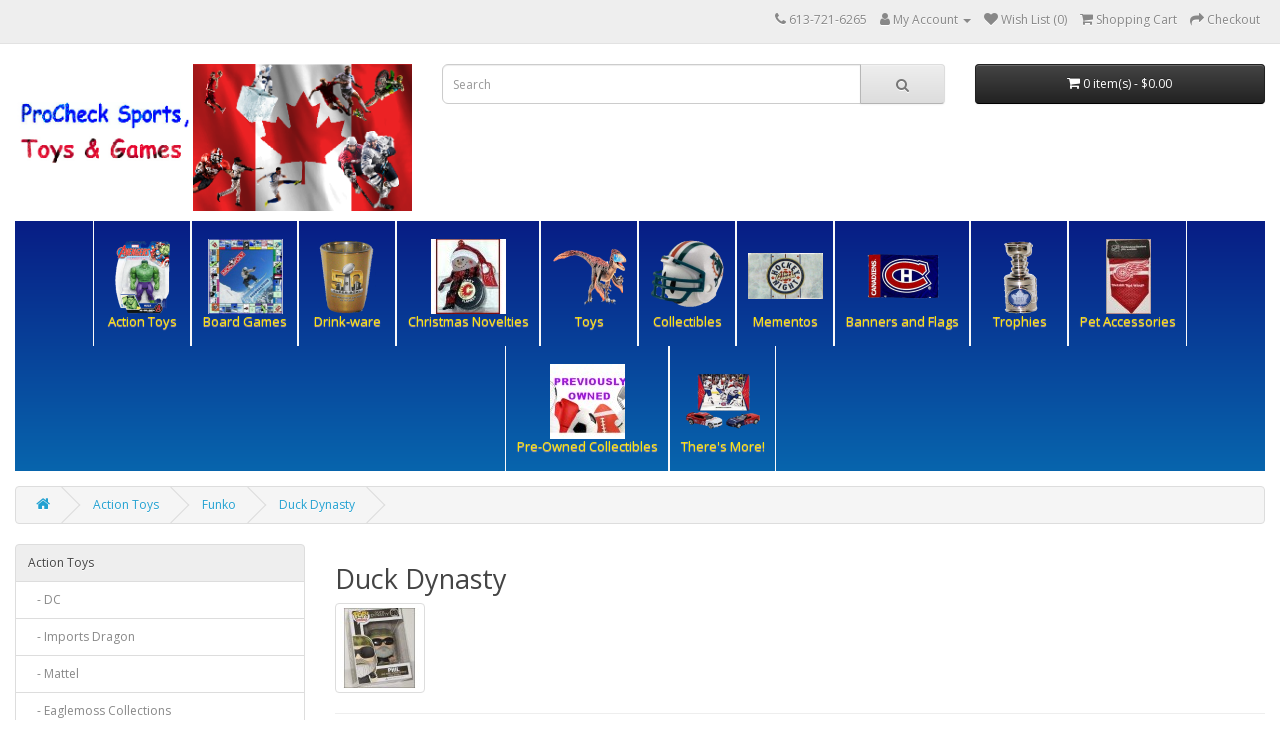

--- FILE ---
content_type: text/html; charset=utf-8
request_url: https://www.prochecksports.ca/action-toys/funko/duck-dynasty
body_size: 9138
content:
<!DOCTYPE html>
<!--[if IE]><![endif]-->
<!--[if IE 8 ]><html dir="ltr" lang="en" class="ie8"><![endif]-->
<!--[if IE 9 ]><html dir="ltr" lang="en" class="ie9"><![endif]-->
<!--[if (gt IE 9)|!(IE)]><!-->
<html dir="ltr" lang="en">
<!--<![endif]-->
<head>
<meta charset="UTF-8" />
<meta name="viewport" content="width=device-width, initial-scale=1">
<meta http-equiv="X-UA-Compatible" content="IE=edge">
<title>Duck Dynasty</title>
<base href="https://www.prochecksports.ca/" />
<meta name="description" content="Duck Dynasty, " />
<meta name="keywords" content="Duck Dynasty, " />
<script src="catalog/view/javascript/jquery/jquery-3.7.0.min.js" type="text/javascript"></script>
<link href="catalog/view/javascript/bootstrap/css/bootstrap.min.css" rel="stylesheet" media="screen" />
<script src="catalog/view/javascript/bootstrap/js/bootstrap.min.js" type="text/javascript"></script>
<link href="catalog/view/javascript/font-awesome/css/font-awesome.min.css" rel="stylesheet" type="text/css" />
<link href="//fonts.googleapis.com/css?family=Open+Sans:400,400i,300,700" rel="stylesheet" type="text/css" />
<link href="catalog/view/theme/default/stylesheet/stylesheet.css" rel="stylesheet">
<link href="catalog/view/javascript/supermenu/supermenu.css?v=30" type="text/css" rel="stylesheet" media="screen" />
<link href="index.php?route=extension/module/supermenu/css" type="text/css" rel="stylesheet" media="screen" />
<script src="catalog/view/javascript/supermenu/supermenu-responsive.js?v=30" type="text/javascript"></script>
<script src="catalog/view/javascript/supermenu/jquery.hoverIntent.minified.js" type="text/javascript"></script>
<script src="catalog/view/javascript/common.js" type="text/javascript"></script>

				<link rel="alternate" href="https://www.prochecksports.ca/action-toys/funko/duck-dynasty" hreflang="en" />
	
<link href="https://www.prochecksports.ca/action-toys/funko/duck-dynasty" rel="canonical" />
<link href="https://www.prochecksports.ca/image/catalog/cart.png" rel="icon" />
<!-- Matomo -->
<script>
  var _paq = window._paq = window._paq || [];
  /* tracker methods like "setCustomDimension" should be called before "trackPageView" */
  _paq.push(['trackPageView']);
  _paq.push(['enableLinkTracking']);
  (function() {
    var u="https://www.prochecksports.ca/matomo/";
    _paq.push(['setTrackerUrl', u+'matomo.php']);
    _paq.push(['setSiteId', '1']);
    var d=document, g=d.createElement('script'), s=d.getElementsByTagName('script')[0];
    g.async=true; g.src=u+'matomo.js'; s.parentNode.insertBefore(g,s);
  })();
</script>
<!-- End Matomo Code -->
 


 
 
 
<meta name="twitter:card" content="summary" />
<meta name="twitter:title" content="Duck Dynasty" />
<meta name="twitter:domain" content="https://www.prochecksports.ca/duck-dynasty" />
<meta name="twitter:description" content="Duck Dynasty," />
<meta name="twitter:image" content="https://www.prochecksports.ca/image/cache/catalog/thimages/toys/duckdynasty_phil1-400x400.jpg" />
<meta property="twitter:image:width" content="400" />
<meta property="twitter:image:height" content="400" />
<meta property="og:type" content="product" />
<meta property="og:title" content="Duck Dynasty" />
<meta property="og:url" content="https://www.prochecksports.ca/duck-dynasty" />
<meta property="og:description" content="Duck Dynasty," />
<meta property="og:image" content="https://www.prochecksports.ca/image/cache/catalog/thimages/toys/duckdynasty_phil1-400x400.jpg" />
<meta property="og:image:url" content="https://www.prochecksports.ca/image/cache/catalog/thimages/toys/duckdynasty_phil1-400x400.jpg" />
<meta property="og:image:width" content="400" />
<meta property="og:image:height" content="400" />
<meta property="fb:app_id" content="373397536116905" />

<script src="https://web.squarecdn.com/v1/square.js"></script></head>
<body>
<nav id="top">
  <div class="container-fluid"> 
    
    <div id="top-links" class="nav pull-right">
      <ul class="list-inline">
        <li><a href="https://www.prochecksports.ca/contact"><i class="fa fa-phone"></i></a> <span class="hidden-xs hidden-sm hidden-md">613-721-6265</span></li>
        <li class="dropdown"><a href="https://www.prochecksports.ca/account" title="My Account" class="dropdown-toggle" data-toggle="dropdown"><i class="fa fa-user"></i> <span class="hidden-xs hidden-sm hidden-md">My Account</span> <span class="caret"></span></a>
          <ul class="dropdown-menu dropdown-menu-right">
                        <li><a href="https://www.prochecksports.ca/register">Register</a></li>
            <li><a href="https://www.prochecksports.ca/login">Login</a></li>
                      </ul>
        </li>
        <li><a href="https://www.prochecksports.ca/wishlist" id="wishlist-total" title="Wish List (0)"><i class="fa fa-heart"></i> <span class="hidden-xs hidden-sm hidden-md">Wish List (0)</span></a></li>
        <li><a href="https://www.prochecksports.ca/cart" title="Shopping Cart"><i class="fa fa-shopping-cart"></i> <span class="hidden-xs hidden-sm hidden-md">Shopping Cart</span></a></li>
        <li><a href="https://www.prochecksports.ca/checkout" title="Checkout"><i class="fa fa-share"></i> <span class="hidden-xs hidden-sm hidden-md">Checkout</span></a></li>
      </ul>
    </div>
  </div>
</nav>
<header>
  <div class="container-fluid">
    <div class="row">
      <div class="col-sm-4">
        <div id="logo"><a href="https://www.prochecksports.ca/home"><img src="https://www.prochecksports.ca/image/catalog/facebook_title851x315-canadianflag.png" title="ProCheck Sports, Toys and Games" alt="ProCheck Sports, Toys and Games" class="img-responsive" /></a></div>
      </div>
      <div class="col-sm-5"><div id="search" class="input-group">
  <input type="text" name="search" value="" placeholder="Search" class="form-control input-lg" />
  <span class="input-group-btn">
    <button type="button" class="btn btn-default btn-lg"><i class="fa fa-search"></i></button>
  </span>
</div></div>
      <div class="col-sm-3"><div id="cart" class="btn-group btn-block">
  <button type="button" data-toggle="dropdown" data-loading-text="Loading..." class="btn btn-inverse btn-block btn-lg dropdown-toggle"><i class="fa fa-shopping-cart"></i> <span id="cart-total">0 item(s) - $0.00</span></button>
  <ul class="dropdown-menu pull-right">
        <li>
      <p class="text-center">Your shopping cart is empty!</p>
    </li>
      </ul>
</div>
</div>
    </div>
  </div>
</header>
 
<div class="container"><nav id="supermenu" class="imgmenu superbig">
	<a class="mobile-trigger">Categories <span class="mt-bars"><span></span><span></span><span></span></span></a>
	 
	<ul>
		 
		 
		 
						<li class="tlli mkids">
			   
				<a class="superdropper" href="#"><span>+</span><span>-</span></a>
			   
				<a class="tll"  ><img src="https://www.prochecksports.ca/image/cache/catalog/catimages/menuimg/menu_avengershulk-75x75.png" alt="Action Toys" /><br /> Action Toys</a>
								 
					<div class="bigdiv " >
						 
							<div class="headingoftopitem">
								 
									<h2>Action Toys</h2>
								 
							</div>
						 
					
						 
						 
																		<div class="supermenu-left" >

							 
	 
							 
							
							 
	  
							 
								 
									 
										<div class="withimage" >
											<div class="image">
												<a href="https://www.prochecksports.ca/action-toys/dc"><img src="https://www.prochecksports.ca/image/cache/catalog/catimages/cat_dc-120x120.jpg" alt="DC" title="DC" /></a>
											</div>
											<div class="name">
												 <span class="mainexpand"></span> 
												<a class="nname" href="https://www.prochecksports.ca/action-toys/dc">DC</a>
												 
													<ul class="child-level">
														 
															<li><a href="https://www.prochecksports.ca/action-toys/dc/justice-league">+ Justice League</a></li>
														 
															<li><a href="https://www.prochecksports.ca/action-toys/dc/super-hero-girls">+ Super Hero Girls</a></li>
														 
													</ul>
																							</div>
											  
										</div>
									 
										<div class="withimage" >
											<div class="image">
												<a href="https://www.prochecksports.ca/action-toys/imports-dragon"><img src="https://www.prochecksports.ca/image/cache/catalog/catimages/cat_importsdragon-120x120.jpg" alt="Imports Dragon" title="Imports Dragon" /></a>
											</div>
											<div class="name">
												 <span class="mainexpand"></span> 
												<a class="nname" href="https://www.prochecksports.ca/action-toys/imports-dragon">Imports Dragon</a>
												 
													<ul class="child-level">
														 
															<li><a href="https://www.prochecksports.ca/action-toys/imports-dragon/nhl-figures-6-inch">+ NHL Figures 6 Inch</a></li>
														 
															<li><a href="https://www.prochecksports.ca/action-toys/imports-dragon/nhl-figures-3-inch">+ NHL Figures 3 Inch</a></li>
														 
															<li><a href="https://www.prochecksports.ca/action-toys/imports-dragon/panzergrenadier">+ Panzergrenadier</a></li>
														 
													</ul>
																							</div>
											  
										</div>
									 
										<div class="withimage" >
											<div class="image">
												<a href="https://www.prochecksports.ca/action-toys/mattel"><img src="https://www.prochecksports.ca/image/cache/catalog/catimages/cat_mattel-120x120.jpg" alt="Mattel" title="Mattel" /></a>
											</div>
											<div class="name">
												 <span class="mainexpand"></span> 
												<a class="nname" href="https://www.prochecksports.ca/action-toys/mattel">Mattel</a>
												 
													<ul class="child-level">
														 
															<li><a href="https://www.prochecksports.ca/action-toys/mattel/ghostbusters">+ Ghostbusters</a></li>
														 
															<li><a href="https://www.prochecksports.ca/action-toys/mattel/jurassic-world">+ Jurassic World</a></li>
														 
													</ul>
																							</div>
											  
										</div>
									 
										<div class="withimage" >
											<div class="image">
												<a href="https://www.prochecksports.ca/action-toys/eaglemoss-collections"><img src="https://www.prochecksports.ca/image/cache/catalog/logo/eaglemoss_name-120x120.jpg" alt="Eaglemoss Collections" title="Eaglemoss Collections" /></a>
											</div>
											<div class="name">
												 <span class="mainexpand"></span> 
												<a class="nname" href="https://www.prochecksports.ca/action-toys/eaglemoss-collections">Eaglemoss Collections</a>
												 
													<ul class="child-level">
														 
															<li><a href="https://www.prochecksports.ca/action-toys/eaglemoss-collections/doctor-who">+ Doctor Who</a></li>
														 
													</ul>
																							</div>
											  
										</div>
									 
										<div class="withimage" >
											<div class="image">
												<a href="https://www.prochecksports.ca/action-toys/funko"><img src="https://www.prochecksports.ca/image/cache/catalog/thimages/toys/duckdynasty_willie1-120x120.jpg" alt="Funko" title="Funko" /></a>
											</div>
											<div class="name">
												 <span class="mainexpand"></span> 
												<a class="nname" href="https://www.prochecksports.ca/action-toys/funko">Funko</a>
												 
													<ul class="child-level">
														 
															<li><a href="https://www.prochecksports.ca/action-toys/funko/alien">+ Alien</a></li>
														 
															<li><a href="https://www.prochecksports.ca/action-toys/funko/duck-dynasty">+ Duck Dynasty</a></li>
														 
													</ul>
																							</div>
											  
										</div>
									 
										<div class="withimage" >
											<div class="image">
												<a href="https://www.prochecksports.ca/action-toys/hasbro"><img src="https://www.prochecksports.ca/image/cache/catalog/logo/hasbro_name-120x120.jpg" alt="Hasbro" title="Hasbro" /></a>
											</div>
											<div class="name">
												 <span class="mainexpand"></span> 
												<a class="nname" href="https://www.prochecksports.ca/action-toys/hasbro">Hasbro</a>
												 
													<ul class="child-level">
														 
															<li><a href="https://www.prochecksports.ca/action-toys/hasbro/star-wars">+ Star Wars</a></li>
														 
															<li><a href="https://www.prochecksports.ca/action-toys/hasbro/transformers">+ Transformers</a></li>
														 
													</ul>
																							</div>
											  
										</div>
									 
										<div class="withimage" >
											<div class="image">
												<a href="https://www.prochecksports.ca/action-toys/heroes-force"><img src="https://www.prochecksports.ca/image/cache/catalog/catimages/cat_heroesforce-120x120.jpg" alt="Heroes Force" title="Heroes Force" /></a>
											</div>
											<div class="name">
												 <span class="mainexpand"></span> 
												<a class="nname" href="https://www.prochecksports.ca/action-toys/heroes-force">Heroes Force</a>
												 
													<ul class="child-level">
														 
															<li><a href="https://www.prochecksports.ca/action-toys/heroes-force/series-2-en">+ Series 2</a></li>
														 
													</ul>
																							</div>
											  
										</div>
									 
										<div class="withimage" >
											<div class="image">
												<a href="https://www.prochecksports.ca/action-toys/marvel-toys"><img src="https://www.prochecksports.ca/image/cache/catalog/catimages/cat_marvel-120x120.jpg" alt="Marvel Toys" title="Marvel Toys" /></a>
											</div>
											<div class="name">
												 <span class="mainexpand"></span> 
												<a class="nname" href="https://www.prochecksports.ca/action-toys/marvel-toys">Marvel Toys</a>
												 
													<ul class="child-level">
														 
															<li><a href="https://www.prochecksports.ca/action-toys/marvel-toys/avengers">+ Avengers</a></li>
														 
															<li><a href="https://www.prochecksports.ca/action-toys/marvel-toys/guardians-of-the-galaxy">+ Guardians of the Galaxy</a></li>
														 
															<li><a href="https://www.prochecksports.ca/action-toys/marvel-toys/spiderman-web-city">+ Spiderman Web City</a></li>
														 
													</ul>
																							</div>
											  
										</div>
									 
										<div class="withimage" >
											<div class="image">
												<a href="https://www.prochecksports.ca/action-toys/mcfarlane-toys"><img src="https://www.prochecksports.ca/image/cache/catalog/catimages/cat_mcfarlanetoys-120x120.jpg" alt="McFarlane Toys" title="McFarlane Toys" /></a>
											</div>
											<div class="name">
												 <span class="mainexpand"></span> 
												<a class="nname" href="https://www.prochecksports.ca/action-toys/mcfarlane-toys">McFarlane Toys</a>
												 
													<ul class="child-level">
														 
															<li><a href="https://www.prochecksports.ca/action-toys/mcfarlane-toys/dragons">+ Dragons</a></li>
														 
															<li><a href="https://www.prochecksports.ca/action-toys/mcfarlane-toys/mlb-3-inch">+ MLB 3 inch</a></li>
														 
															<li><a href="https://www.prochecksports.ca/action-toys/mcfarlane-toys/mlb-6-inch">+ MLB 6 inch</a></li>
														 
															<li><a href="https://www.prochecksports.ca/action-toys/mcfarlane-toys/nascar">+ NASCAR</a></li>
														 
															<li><a href="https://www.prochecksports.ca/action-toys/mcfarlane-toys/nba-6-inch">+ NBA 6 inch</a></li>
														 
															<li><a href="https://www.prochecksports.ca/action-toys/mcfarlane-toys/nfl-12-inch">+ NFL 12 inch</a></li>
														 
															<li><a href="https://www.prochecksports.ca/action-toys/mcfarlane-toys/nfl-3-inch">+ NFL 3 inch</a></li>
														 
															<li><a href="https://www.prochecksports.ca/action-toys/mcfarlane-toys/nfl-6-inch">+ NFL 6 inch</a></li>
														 
															<li><a href="https://www.prochecksports.ca/action-toys/mcfarlane-toys/nhl-3-inch">+ NHL 3 inch</a></li>
														 
															<li><a href="https://www.prochecksports.ca/action-toys/mcfarlane-toys/nhl-6-inch">+ NHL 6 inch</a></li>
														 
															<li><a href="https://www.prochecksports.ca/action-toys/mcfarlane-toys/spawn-3-inch">+ Spawn 3 inch</a></li>
														 
															<li><a href="https://www.prochecksports.ca/action-toys/mcfarlane-toys/spawn-6-inch">+ Spawn 6 inch</a></li>
														 
															<li><a href="https://www.prochecksports.ca/action-toys/mcfarlane-toys/tv-movie-figures">+ TV &amp; Movie Figures</a></li>
														 
													</ul>
																							</div>
											  
										</div>
									 
										<div class="withimage" >
											<div class="image">
												<a href="https://www.prochecksports.ca/action-toys/neca"><img src="https://www.prochecksports.ca/image/cache/catalog/thimages/neca/cato-hunger-games-series-2-nec0006-120x120.jpg" alt="Neca" title="Neca" /></a>
											</div>
											<div class="name">
												 <span class="mainexpand"></span> 
												<a class="nname" href="https://www.prochecksports.ca/action-toys/neca">Neca</a>
												 
													<ul class="child-level">
														 
															<li><a href="https://www.prochecksports.ca/action-toys/neca/hunger-games">+ Hunger Games</a></li>
														 
															<li><a href="https://www.prochecksports.ca/action-toys/neca/predator">+ Predator</a></li>
														 
													</ul>
																							</div>
											  
										</div>
									 
										<div class="withimage" >
											<div class="image">
												<a href="https://www.prochecksports.ca/action-toys/other-figures"><img src="https://www.prochecksports.ca/image/cache/catalog/catimages/cat_other_figures-120x120.jpg" alt="Other Figures" title="Other Figures" /></a>
											</div>
											<div class="name">
												 <span class="mainexpand"></span> 
												<a class="nname" href="https://www.prochecksports.ca/action-toys/other-figures">Other Figures</a>
												 
													<ul class="child-level">
														 
															<li><a href="https://www.prochecksports.ca/action-toys/other-figures/nba">+ NBA</a></li>
														 
															<li><a href="https://www.prochecksports.ca/action-toys/other-figures/nhl">+ NHL</a></li>
														 
															<li><a href="https://www.prochecksports.ca/action-toys/other-figures/walking-dead">+ Walking Dead</a></li>
														 
													</ul>
																							</div>
											  
										</div>
									 
										<div class="withimage" >
											<div class="image">
												<a href="https://www.prochecksports.ca/action-toys/round-5-ufc"><img src="https://www.prochecksports.ca/image/cache/catalog/catimages/cat_UFCseries8_stpierre-120x120.jpg" alt="Round 5 UFC" title="Round 5 UFC" /></a>
											</div>
											<div class="name">
												 <span class="mainexpand"></span> 
												<a class="nname" href="https://www.prochecksports.ca/action-toys/round-5-ufc">Round 5 UFC</a>
												 
													<ul class="child-level">
														 
															<li><a href="https://www.prochecksports.ca/action-toys/round-5-ufc/assorted-figures-en4">+ Assorted Figures</a></li>
														 
															<li><a href="https://www.prochecksports.ca/action-toys/round-5-ufc/series-10">+ Series 10</a></li>
														 
															<li><a href="https://www.prochecksports.ca/action-toys/round-5-ufc/series-4">+ Series 4</a></li>
														 
													</ul>
																							</div>
											  
										</div>
																														</div>
												 
												 
							<div class="linkoftopitem">
								<a href="https://www.prochecksports.ca/action-toys">View All Action Toys</a>
							</div>
						 
					</div>
							</li>
		 
						<li class="tlli mkids">
			   
				<a class="superdropper" href="#"><span>+</span><span>-</span></a>
			   
				<a class="tll"  ><img src="https://www.prochecksports.ca/image/cache/catalog/catimages/menuimg/menu_snowboardmonop-75x75.png" alt="Board Games" /><br /> Board Games</a>
								 
					<div class="bigdiv " >
						 
							<div class="headingoftopitem">
								 
									<h2>Board Games</h2>
								 
							</div>
						 
					
						 
						 
																		<div class="supermenu-left" >

							 
	 
							 
							
							 
	  
							 
								 
									 
										<div class="withimage" >
											<div class="image">
												<a href="https://www.prochecksports.ca/board-games/alternative-games"><img src="https://www.prochecksports.ca/image/cache/catalog/catimages/cat_angermgmt-120x120.gif" alt="Alternative Games" title="Alternative Games" /></a>
											</div>
											<div class="name">
												 
												<a class="nname" href="https://www.prochecksports.ca/board-games/alternative-games">Alternative Games</a>
																							</div>
											  
										</div>
									 
										<div class="withimage" >
											<div class="image">
												<a href="https://www.prochecksports.ca/board-games/family"><img src="https://www.prochecksports.ca/image/cache/catalog/catimages/cat_dragonsden-120x120.jpg" alt="Family" title="Family" /></a>
											</div>
											<div class="name">
												 
												<a class="nname" href="https://www.prochecksports.ca/board-games/family">Family</a>
																							</div>
											  
										</div>
									 
										<div class="withimage" >
											<div class="image">
												<a href="https://www.prochecksports.ca/board-games/fantasy"><img src="https://www.prochecksports.ca/image/cache/catalog/catimages/cat_eclipsegame-120x120.jpg" alt="Fantasy" title="Fantasy" /></a>
											</div>
											<div class="name">
												 
												<a class="nname" href="https://www.prochecksports.ca/board-games/fantasy">Fantasy</a>
																							</div>
											  
										</div>
									 
										<div class="withimage" >
											<div class="image">
												<a href="https://www.prochecksports.ca/board-games/monopoly"><img src="https://www.prochecksports.ca/image/cache/catalog/catimages/cat_monopoly_nostalgic-120x120.jpg" alt="Monopoly" title="Monopoly" /></a>
											</div>
											<div class="name">
												 <span class="mainexpand"></span> 
												<a class="nname" href="https://www.prochecksports.ca/board-games/monopoly">Monopoly</a>
												 
													<ul class="child-level">
														 
															<li><a href="https://www.prochecksports.ca/board-games/monopoly/assorted-monopoly">+ Assorted Monopoly</a></li>
														 
															<li><a href="https://www.prochecksports.ca/board-games/monopoly/sports-monopoly">+ Sports Monopoly</a></li>
														 
													</ul>
																							</div>
											  
										</div>
									 
										<div class="withimage" >
											<div class="image">
												<a href="https://www.prochecksports.ca/board-games/nfl"><img src="https://www.prochecksports.ca/image/cache/catalog/catimages/cat_nflcheckers_patriots-120x120.jpg" alt="NFL" title="NFL" /></a>
											</div>
											<div class="name">
												 
												<a class="nname" href="https://www.prochecksports.ca/board-games/nfl">NFL</a>
																							</div>
											  
										</div>
									 
										<div class="withimage" >
											<div class="image">
												<a href="https://www.prochecksports.ca/board-games/nhl-en"><img src="https://www.prochecksports.ca/image/cache/catalog/catimages/cat_icebreaker-120x120.jpg" alt="NHL" title="NHL" /></a>
											</div>
											<div class="name">
												 
												<a class="nname" href="https://www.prochecksports.ca/board-games/nhl-en">NHL</a>
																							</div>
											  
										</div>
									 
										<div class="withimage" >
											<div class="image">
												<a href="https://www.prochecksports.ca/board-games/other-sports"><img src="https://www.prochecksports.ca/image/cache/catalog/catimages/cat_poker_nascar-120x120.jpg" alt="Other Sports" title="Other Sports" /></a>
											</div>
											<div class="name">
												 
												<a class="nname" href="https://www.prochecksports.ca/board-games/other-sports">Other Sports</a>
																							</div>
											  
										</div>
																														</div>
												 
												 
							<div class="linkoftopitem">
								<a href="https://www.prochecksports.ca/board-games">View All Board Games</a>
							</div>
						 
					</div>
							</li>
		 
						<li class="tlli mkids">
			   
				<a class="superdropper" href="#"><span>+</span><span>-</span></a>
			   
				<a class="tll"  ><img src="https://www.prochecksports.ca/image/cache/catalog/catimages/menuimg/menu_superbowl%20_shotglass-75x75.png" alt="Drink-ware" /><br /> Drink-ware</a>
								 
					<div class="bigdiv " >
						 
							<div class="headingoftopitem">
								 
									<h2>Drink-ware</h2>
								 
							</div>
						 
					
						 
						 
																		<div class="supermenu-left" >

							 
	 
							 
							
							 
	  
							 
								 
									 
										<div class="withimage" >
											<div class="image">
												<a href="https://www.prochecksports.ca/drink-ware/cfl-en"><img src="https://www.prochecksports.ca/image/cache/catalog/catimages/cat_thermomug_riders-120x120.jpg" alt="CFL" title="CFL" /></a>
											</div>
											<div class="name">
												 <span class="mainexpand"></span> 
												<a class="nname" href="https://www.prochecksports.ca/drink-ware/cfl-en">CFL</a>
												 
													<ul class="child-level">
														 
															<li><a href="https://www.prochecksports.ca/drink-ware/cfl-en/can-coolers">+ Can Coolers</a></li>
														 
															<li><a href="https://www.prochecksports.ca/drink-ware/cfl-en/glasses-and-tumblers">+ Glasses and Tumblers</a></li>
														 
															<li><a href="https://www.prochecksports.ca/drink-ware/cfl-en/mugs">+ Mugs</a></li>
														 
													</ul>
																							</div>
											  
										</div>
									 
										<div class="withimage" >
											<div class="image">
												<a href="https://www.prochecksports.ca/drink-ware/mlb-en"><img src="https://www.prochecksports.ca/image/cache/catalog/catimages/cat_mugglass_bluejays_drinkware-120x120.jpg" alt="MLB" title="MLB" /></a>
											</div>
											<div class="name">
												 <span class="mainexpand"></span> 
												<a class="nname" href="https://www.prochecksports.ca/drink-ware/mlb-en">MLB</a>
												 
													<ul class="child-level">
														 
															<li><a href="https://www.prochecksports.ca/drink-ware/mlb-en/can-coolers-en2">+ Can Coolers</a></li>
														 
															<li><a href="https://www.prochecksports.ca/drink-ware/mlb-en/glasses-and-tumblers-en3">+ Glasses and Tumblers</a></li>
														 
															<li><a href="https://www.prochecksports.ca/drink-ware/mlb-en/mugs-en3">+ Mugs</a></li>
														 
													</ul>
																							</div>
											  
										</div>
									 
										<div class="withimage" >
											<div class="image">
												<a href="https://www.prochecksports.ca/drink-ware/nfl-en3"><img src="https://www.prochecksports.ca/image/cache/catalog/catimages/cat_freezermug_packers-120x120.jpg" alt="NFL" title="NFL" /></a>
											</div>
											<div class="name">
												 <span class="mainexpand"></span> 
												<a class="nname" href="https://www.prochecksports.ca/drink-ware/nfl-en3">NFL</a>
												 
													<ul class="child-level">
														 
															<li><a href="https://www.prochecksports.ca/drink-ware/nfl-en3/can-coolers-en">+ Can Coolers</a></li>
														 
															<li><a href="https://www.prochecksports.ca/drink-ware/nfl-en3/glasses-and-tumblers-en2">+ Glasses and Tumblers</a></li>
														 
															<li><a href="https://www.prochecksports.ca/drink-ware/nfl-en3/mugs-en2">+ Mugs</a></li>
														 
													</ul>
																							</div>
											  
										</div>
									 
										<div class="withimage" >
											<div class="image">
												<a href="https://www.prochecksports.ca/drink-ware/nhl-en4"><img src="https://www.prochecksports.ca/image/cache/catalog/catimages/cat_fanset_bruinschamp2011-120x120.jpg" alt="NHL" title="NHL" /></a>
											</div>
											<div class="name">
												 <span class="mainexpand"></span> 
												<a class="nname" href="https://www.prochecksports.ca/drink-ware/nhl-en4">NHL</a>
												 
													<ul class="child-level">
														 
															<li><a href="https://www.prochecksports.ca/drink-ware/nhl-en4/can-coolers-en3">+ Can Coolers</a></li>
														 
															<li><a href="https://www.prochecksports.ca/drink-ware/nhl-en4/championship-steins">+ Championship Steins</a></li>
														 
															<li><a href="https://www.prochecksports.ca/drink-ware/nhl-en4/glasses-and-tumblers-en">+ Glasses and Tumblers</a></li>
														 
															<li><a href="https://www.prochecksports.ca/drink-ware/nhl-en4/mugs-en">+ Mugs</a></li>
														 
															<li><a href="https://www.prochecksports.ca/drink-ware/nhl-en4/shot-glasses">+ Shot Glasses</a></li>
														 
															<li><a href="https://www.prochecksports.ca/drink-ware/nhl-en4/sports-bottles">+ Sports Bottles</a></li>
														 
													</ul>
																							</div>
											  
										</div>
									 
										<div class="withimage" >
											<div class="image">
												<a href="https://www.prochecksports.ca/drink-ware/star-trek"><img src="https://www.prochecksports.ca/image/cache/catalog/catimages/cat_mug_trekcrew-120x120.jpg" alt="Star Trek" title="Star Trek" /></a>
											</div>
											<div class="name">
												 <span class="mainexpand"></span> 
												<a class="nname" href="https://www.prochecksports.ca/drink-ware/star-trek">Star Trek</a>
												 
													<ul class="child-level">
														 
															<li><a href="https://www.prochecksports.ca/drink-ware/star-trek/star-trek-glasses">+ Star Trek Glasses</a></li>
														 
															<li><a href="https://www.prochecksports.ca/drink-ware/star-trek/star-trek-mugs">+ Star Trek Mugs</a></li>
														 
													</ul>
																							</div>
											  
										</div>
																														</div>
												 
												 
							<div class="linkoftopitem">
								<a href="https://www.prochecksports.ca/drink-ware">View All Drink-ware</a>
							</div>
						 
					</div>
							</li>
		 
						<li class="tlli mkids">
			   
				<a class="superdropper" href="#"><span>+</span><span>-</span></a>
			   
				<a class="tll"  ><img src="https://www.prochecksports.ca/image/cache/catalog/catimages/menuimg/menu_xmas-75x75.jpg" alt="Christmas Novelties" /><br /> Christmas Novelties</a>
								 
					<div class="bigdiv " >
						 
							<div class="headingoftopitem">
								 
									<h2>Christmas Novelties</h2>
								 
							</div>
						 
					
						 
						 
																		<div class="supermenu-left" >

							 
	 
							 
							
							 
	  
							 
								 
									 
										<div class="withimage" >
											<div class="image">
												<a href="https://www.prochecksports.ca/christmas-novelties/cfl"><img src="https://www.prochecksports.ca/image/cache/catalog/thimages/xmas/sparkleornament_riderschamps2013-120x120.jpg" alt="CFL" title="CFL" /></a>
											</div>
											<div class="name">
												 
												<a class="nname" href="https://www.prochecksports.ca/christmas-novelties/cfl">CFL</a>
																							</div>
											  
										</div>
									 
										<div class="withimage" >
											<div class="image">
												<a href="https://www.prochecksports.ca/christmas-novelties/nba-en"><img src="https://www.prochecksports.ca/image/cache/catalog/thimages/xmas/snowflake_raptors2-120x120.jpg" alt="NBA" title="NBA" /></a>
											</div>
											<div class="name">
												 
												<a class="nname" href="https://www.prochecksports.ca/christmas-novelties/nba-en">NBA</a>
																							</div>
											  
										</div>
									 
										<div class="withimage" >
											<div class="image">
												<a href="https://www.prochecksports.ca/christmas-novelties/nfl-en2"><img src="https://www.prochecksports.ca/image/cache/catalog/catimages/cat_xmasball_chargersnfl-120x120.jpg" alt="NFL" title="NFL" /></a>
											</div>
											<div class="name">
												 
												<a class="nname" href="https://www.prochecksports.ca/christmas-novelties/nfl-en2">NFL</a>
																							</div>
											  
										</div>
									 
										<div class="withimage" >
											<div class="image">
												<a href="https://www.prochecksports.ca/christmas-novelties/nhl-en3"><img src="https://www.prochecksports.ca/image/cache/catalog/catimages/cat_snowflake_habs_xmascat-120x120.jpg" alt="NHL" title="NHL" /></a>
											</div>
											<div class="name">
												 
												<a class="nname" href="https://www.prochecksports.ca/christmas-novelties/nhl-en3">NHL</a>
																							</div>
											  
										</div>
									 
										<div class="withimage" >
											<div class="image">
												<a href="https://www.prochecksports.ca/christmas-novelties/toys-ornaments"><img src="https://www.prochecksports.ca/image/cache/catalog/catimages/cat_noggin_rudy-120x120.jpg" alt="Toys &amp; Ornaments" title="Toys &amp; Ornaments" /></a>
											</div>
											<div class="name">
												 <span class="mainexpand"></span> 
												<a class="nname" href="https://www.prochecksports.ca/christmas-novelties/toys-ornaments">Toys &amp; Ornaments</a>
												 
													<ul class="child-level">
														 
															<li><a href="https://www.prochecksports.ca/christmas-novelties/toys-ornaments/other-xmas-toys">+ Other Xmas Toys</a></li>
														 
															<li><a href="https://www.prochecksports.ca/christmas-novelties/toys-ornaments/twisted-christmas">+ Twisted Christmas</a></li>
														 
													</ul>
																							</div>
											  
										</div>
																														</div>
												 
												 
							<div class="linkoftopitem">
								<a href="https://www.prochecksports.ca/christmas-novelties">View All Christmas Novelties</a>
							</div>
						 
					</div>
							</li>
		 
						<li class="tlli mkids">
			   
				<a class="superdropper" href="#"><span>+</span><span>-</span></a>
			   
				<a class="tll"  ><img src="https://www.prochecksports.ca/image/cache/catalog/catimages/menuimg/menu_utahraptor-75x75.png" alt="Toys" /><br /> Toys</a>
								 
					<div class="bigdiv " >
						 
							<div class="headingoftopitem">
								 
									<h2>Toys</h2>
								 
							</div>
						 
					
						 
						 
																		<div class="supermenu-left" >

							 
	 
							 
							
							 
	  
							 
								 
									 
										<div class="withimage" >
											<div class="image">
												<a href="https://www.prochecksports.ca/toys/dinosaurs"><img src="https://www.prochecksports.ca/image/cache/catalog/catimages/cat_dinos_dilophosaurus-120x120.jpg" alt="Dinosaurs" title="Dinosaurs" /></a>
											</div>
											<div class="name">
												 
												<a class="nname" href="https://www.prochecksports.ca/toys/dinosaurs">Dinosaurs</a>
																							</div>
											  
										</div>
									 
										<div class="withimage" >
											<div class="image">
												<a href="https://www.prochecksports.ca/toys/hasbro-dreamworks-trolls"><img src="https://www.prochecksports.ca/image/cache/catalog/catimages/cat_trolls-120x120.jpg" alt="Hasbro Dreamworks Trolls" title="Hasbro Dreamworks Trolls" /></a>
											</div>
											<div class="name">
												 
												<a class="nname" href="https://www.prochecksports.ca/toys/hasbro-dreamworks-trolls">Hasbro Dreamworks Trolls</a>
																							</div>
											  
										</div>
									 
										<div class="withimage" >
											<div class="image">
												<a href="https://www.prochecksports.ca/toys/noggin-bops"><img src="https://www.prochecksports.ca/image/cache/catalog/catimages/catsm_toys_sliders-120x120.jpg" alt="Noggin Bops" title="Noggin Bops" /></a>
											</div>
											<div class="name">
												 
												<a class="nname" href="https://www.prochecksports.ca/toys/noggin-bops">Noggin Bops</a>
																							</div>
											  
										</div>
									 
										<div class="withimage" >
											<div class="image">
												<a href="https://www.prochecksports.ca/toys/ugly-dolls"><img src="https://www.prochecksports.ca/image/cache/catalog/thimages/toys/uglydoll_ox-120x120.jpg" alt="Ugly Dolls" title="Ugly Dolls" /></a>
											</div>
											<div class="name">
												 
												<a class="nname" href="https://www.prochecksports.ca/toys/ugly-dolls">Ugly Dolls</a>
																							</div>
											  
										</div>
									 
										<div class="withimage" >
											<div class="image">
												<a href="https://www.prochecksports.ca/toys/toy-assortment"><img src="https://www.prochecksports.ca/image/cache/catalog/catimages/cat_legostarwars_trooperbattle3-120x120.jpg" alt="Toy Assortment" title="Toy Assortment" /></a>
											</div>
											<div class="name">
												 
												<a class="nname" href="https://www.prochecksports.ca/toys/toy-assortment">Toy Assortment</a>
																							</div>
											  
										</div>
																														</div>
												 
												 
							<div class="linkoftopitem">
								<a href="https://www.prochecksports.ca/toys">View All Toys</a>
							</div>
						 
					</div>
							</li>
		 
						<li class="tlli mkids">
			   
				<a class="superdropper" href="#"><span>+</span><span>-</span></a>
			   
				<a class="tll"  ><img src="https://www.prochecksports.ca/image/cache/catalog/catimages/menuimg/menu_miamitopper-75x75.png" alt="Collectibles" /><br /> Collectibles</a>
								 
					<div class="bigdiv " >
						 
							<div class="headingoftopitem">
								 
									<h2>Collectibles</h2>
								 
							</div>
						 
					
						 
						 
																		<div class="supermenu-left" >

							 
	 
							 
							
							 
	  
							 
								 
									 
										<div class="withimage" >
											<div class="image">
												<a href="https://www.prochecksports.ca/collectibles/cfl-en3"><img src="https://www.prochecksports.ca/image/cache/catalog/catimages/catsm_coaster_ticats-120x120.jpg" alt="CFL" title="CFL" /></a>
											</div>
											<div class="name">
												 <span class="mainexpand"></span> 
												<a class="nname" href="https://www.prochecksports.ca/collectibles/cfl-en3">CFL</a>
												 
													<ul class="child-level">
														 
															<li><a href="https://www.prochecksports.ca/collectibles/cfl-en3/assorted-collectibles">+ Assorted Collectibles</a></li>
														 
															<li><a href="https://www.prochecksports.ca/collectibles/cfl-en3/belt-buckles">+ Belt Buckles</a></li>
														 
															<li><a href="https://www.prochecksports.ca/collectibles/cfl-en3/coaster-sets">+ Coaster Sets</a></li>
														 
															<li><a href="https://www.prochecksports.ca/collectibles/cfl-en3/helmet-wall-plaque">+ Helmet Wall Plaque</a></li>
														 
													</ul>
																							</div>
											  
										</div>
									 
										<div class="withimage" >
											<div class="image">
												<a href="https://www.prochecksports.ca/collectibles/mlb-en3"><img src="https://www.prochecksports.ca/image/cache/catalog/catimages/catsm_teddybank_whitesox-120x120.jpg" alt="MLB" title="MLB" /></a>
											</div>
											<div class="name">
												 <span class="mainexpand"></span> 
												<a class="nname" href="https://www.prochecksports.ca/collectibles/mlb-en3">MLB</a>
												 
													<ul class="child-level">
														 
															<li><a href="https://www.prochecksports.ca/collectibles/mlb-en3/assorted-collectibles-en">+ Assorted Collectibles</a></li>
														 
															<li><a href="https://www.prochecksports.ca/collectibles/mlb-en3/money-bank">+ Money Bank</a></li>
														 
															<li><a href="https://www.prochecksports.ca/collectibles/mlb-en3/mouse-pads">+ Mouse Pads</a></li>
														 
															<li><a href="https://www.prochecksports.ca/collectibles/mlb-en3/power-play-teddy">+ Power Play Teddy</a></li>
														 
													</ul>
																							</div>
											  
										</div>
									 
										<div class="withimage" >
											<div class="image">
												<a href="https://www.prochecksports.ca/collectibles/nba-en3"><img src="https://www.prochecksports.ca/image/cache/catalog/catimages/catsm_streetsign_nba-120x120.JPG" alt="NBA" title="NBA" /></a>
											</div>
											<div class="name">
												 <span class="mainexpand"></span> 
												<a class="nname" href="https://www.prochecksports.ca/collectibles/nba-en3">NBA</a>
												 
													<ul class="child-level">
														 
															<li><a href="https://www.prochecksports.ca/collectibles/nba-en3/street-signs-en2">+ Street Signs</a></li>
														 
													</ul>
																							</div>
											  
										</div>
									 
										<div class="withimage" >
											<div class="image">
												<a href="https://www.prochecksports.ca/collectibles/nfl-en8"><img src="https://www.prochecksports.ca/image/cache/catalog/catimages/catsm_antennatoppers_saintsnfl-120x120.jpg" alt="NFL" title="NFL" /></a>
											</div>
											<div class="name">
												 <span class="mainexpand"></span> 
												<a class="nname" href="https://www.prochecksports.ca/collectibles/nfl-en8">NFL</a>
												 
													<ul class="child-level">
														 
															<li><a href="https://www.prochecksports.ca/collectibles/nfl-en8/antenna-toppers">+ Antenna Toppers</a></li>
														 
															<li><a href="https://www.prochecksports.ca/collectibles/nfl-en8/assorted-collectibles-en2">+ Assorted Collectibles</a></li>
														 
															<li><a href="https://www.prochecksports.ca/collectibles/nfl-en8/coaster-sets-en">+ Coaster Sets</a></li>
														 
															<li><a href="https://www.prochecksports.ca/collectibles/nfl-en8/fuzzy-dice">+ Fuzzy Dice</a></li>
														 
															<li><a href="https://www.prochecksports.ca/collectibles/nfl-en8/mouse-pads-en">+ Mouse Pads</a></li>
														 
															<li><a href="https://www.prochecksports.ca/collectibles/nfl-en8/street-signs">+ Street Signs</a></li>
														 
													</ul>
																							</div>
											  
										</div>
									 
										<div class="withimage" >
											<div class="image">
												<a href="https://www.prochecksports.ca/collectibles/nhl-en9"><img src="https://www.prochecksports.ca/image/cache/catalog/catimages/cat_fridgemagnet-hnic-logo-120x120.jpg" alt="NHL" title="NHL" /></a>
											</div>
											<div class="name">
												 <span class="mainexpand"></span> 
												<a class="nname" href="https://www.prochecksports.ca/collectibles/nhl-en9">NHL</a>
												 
													<ul class="child-level">
														 
															<li><a href="https://www.prochecksports.ca/collectibles/nhl-en9/assorted-collectibles-en3">+ Assorted Collectibles</a></li>
														 
															<li><a href="https://www.prochecksports.ca/collectibles/nhl-en9/coaster-sets-en2">+ Coaster Sets</a></li>
														 
															<li><a href="https://www.prochecksports.ca/collectibles/nhl-en9/ice-scrapers">+ Ice Scrapers</a></li>
														 
															<li><a href="https://www.prochecksports.ca/collectibles/nhl-en9/jersey-coolers">+ Jersey Coolers</a></li>
														 
															<li><a href="https://www.prochecksports.ca/collectibles/nhl-en9/mouse-pads-en2">+ Mouse Pads</a></li>
														 
															<li><a href="https://www.prochecksports.ca/collectibles/nhl-en9/nhl-pucks">+ NHL Pucks</a></li>
														 
															<li><a href="https://www.prochecksports.ca/collectibles/nhl-en9/other-collectibles">+ Other Collectibles</a></li>
														 
															<li><a href="https://www.prochecksports.ca/collectibles/nhl-en9/pens">+ Pens</a></li>
														 
															<li><a href="https://www.prochecksports.ca/collectibles/nhl-en9/power-play-teddy-en">+ Power Play Teddy</a></li>
														 
															<li><a href="https://www.prochecksports.ca/collectibles/nhl-en9/shadow-box-wall-displays">+ Shadow Box Wall Displays</a></li>
														 
															<li><a href="https://www.prochecksports.ca/collectibles/nhl-en9/street-signs-en">+ Street Signs</a></li>
														 
															<li><a href="https://www.prochecksports.ca/collectibles/nhl-en9/team-bookends">+ Team Bookends</a></li>
														 
															<li><a href="https://www.prochecksports.ca/collectibles/nhl-en9/timeless-jerseys">+ Timeless Jerseys</a></li>
														 
															<li><a href="https://www.prochecksports.ca/collectibles/nhl-en9/wall-plaques">+ Wall Plaques</a></li>
														 
													</ul>
																							</div>
											  
										</div>
																														</div>
												 
												 
							<div class="linkoftopitem">
								<a href="https://www.prochecksports.ca/collectibles">View All Collectibles</a>
							</div>
						 
					</div>
							</li>
		 
						<li class="tlli mkids">
			   
				<a class="superdropper" href="#"><span>+</span><span>-</span></a>
			   
				<a class="tll"  ><img src="https://www.prochecksports.ca/image/cache/catalog/catimages/menuimg/menu-hnic-fridgemagnet-75x75.png" alt="Mementos" /><br /> Mementos</a>
								 
					<div class="bigdiv " >
						 
							<div class="headingoftopitem">
								 
									<h2>Mementos</h2>
								 
							</div>
						 
					
						 
						 
																		<div class="supermenu-left" >

							 
	 
							 
							
							 
	  
							 
								 
									 
										<div class="withimage" >
											<div class="image">
												<a href="https://www.prochecksports.ca/mementos/cfl-en2"><img src="https://www.prochecksports.ca/image/cache/catalog/catimages/catsm_momento_cflclock-120x120.jpg" alt="CFL" title="CFL" /></a>
											</div>
											<div class="name">
												 <span class="mainexpand"></span> 
												<a class="nname" href="https://www.prochecksports.ca/mementos/cfl-en2">CFL</a>
												 
													<ul class="child-level">
														 
															<li><a href="https://www.prochecksports.ca/mementos/cfl-en2/clocks-en">+ Clocks</a></li>
														 
															<li><a href="https://www.prochecksports.ca/mementos/cfl-en2/footballs">+ Footballs</a></li>
														 
															<li><a href="https://www.prochecksports.ca/mementos/cfl-en2/key-chains-en2">+ Key Chains</a></li>
														 
													</ul>
																							</div>
											  
										</div>
									 
										<div class="withimage" >
											<div class="image">
												<a href="https://www.prochecksports.ca/mementos/mlb-en5"><img src="https://www.prochecksports.ca/image/cache/catalog/thimages/hunter/keychain_bluejays2-120x120.jpg" alt="MLB" title="MLB" /></a>
											</div>
											<div class="name">
												 <span class="mainexpand"></span> 
												<a class="nname" href="https://www.prochecksports.ca/mementos/mlb-en5">MLB</a>
												 
													<ul class="child-level">
														 
															<li><a href="https://www.prochecksports.ca/mementos/mlb-en5/key-chains-en3">+ Key Chains</a></li>
														 
															<li><a href="https://www.prochecksports.ca/mementos/mlb-en5/mlb-bottle-openers">+ MLB Bottle Openers</a></li>
														 
													</ul>
																							</div>
											  
										</div>
									 
										<div class="withimage" >
											<div class="image">
												<a href="https://www.prochecksports.ca/mementos/nascar-en"><img src="https://www.prochecksports.ca/image/cache/catalog/catimages/catsm_momento_nscar-120x120.jpg" alt="NASCAR" title="NASCAR" /></a>
											</div>
											<div class="name">
												 
												<a class="nname" href="https://www.prochecksports.ca/mementos/nascar-en">NASCAR</a>
																							</div>
											  
										</div>
									 
										<div class="withimage" >
											<div class="image">
												<a href="https://www.prochecksports.ca/mementos/nfl-en7"><img src="https://www.prochecksports.ca/image/cache/catalog/catimages/catsm_momento_nflkeychain-120x120.jpg" alt="NFL" title="NFL" /></a>
											</div>
											<div class="name">
												 <span class="mainexpand"></span> 
												<a class="nname" href="https://www.prochecksports.ca/mementos/nfl-en7">NFL</a>
												 
													<ul class="child-level">
														 
															<li><a href="https://www.prochecksports.ca/mementos/nfl-en7/key-chains-en">+ Key Chains</a></li>
														 
													</ul>
																							</div>
											  
										</div>
									 
										<div class="withimage" >
											<div class="image">
												<a href="https://www.prochecksports.ca/mementos/nhl-en8"><img src="https://www.prochecksports.ca/image/cache/catalog/catimages/catsm_momento_nhlwinestop-120x120.jpg" alt="NHL" title="NHL" /></a>
											</div>
											<div class="name">
												 <span class="mainexpand"></span> 
												<a class="nname" href="https://www.prochecksports.ca/mementos/nhl-en8">NHL</a>
												 
													<ul class="child-level">
														 
															<li><a href="https://www.prochecksports.ca/mementos/nhl-en8/3d-bookmarks">+ 3D Bookmarks</a></li>
														 
															<li><a href="https://www.prochecksports.ca/mementos/nhl-en8/assorted-mementos">+ Assorted Mementos</a></li>
														 
															<li><a href="https://www.prochecksports.ca/mementos/nhl-en8/caps">+ Caps</a></li>
														 
															<li><a href="https://www.prochecksports.ca/mementos/nhl-en8/clocks">+ Clocks</a></li>
														 
															<li><a href="https://www.prochecksports.ca/mementos/nhl-en8/key-chains">+ Key Chains</a></li>
														 
															<li><a href="https://www.prochecksports.ca/mementos/nhl-en8/nhl-bottle-openers">+ NHL Bottle Openers</a></li>
														 
															<li><a href="https://www.prochecksports.ca/mementos/nhl-en8/ornaments">+ Ornaments</a></li>
														 
															<li><a href="https://www.prochecksports.ca/mementos/nhl-en8/wine-stoppers">+ Wine Stoppers</a></li>
														 
													</ul>
																							</div>
											  
										</div>
																														</div>
												 
												 
							<div class="linkoftopitem">
								<a href="https://www.prochecksports.ca/mementos">View All Mementos</a>
							</div>
						 
					</div>
							</li>
		 
						<li class="tlli mkids">
			   
				<a class="superdropper" href="#"><span>+</span><span>-</span></a>
			   
				<a class="tll"  ><img src="https://www.prochecksports.ca/image/cache/catalog/catimages/menuimg/catsm_habs3x5_flagnhl-75x75.png" alt="Banners and Flags" /><br /> Banners and Flags</a>
								 
					<div class="bigdiv " >
						 
							<div class="headingoftopitem">
								 
									<h2>Banners and Flags</h2>
								 
							</div>
						 
					
						 
						 
																		<div class="supermenu-left" >

							 
	 
							 
							
							 
	  
							 
								 
									 
										<div class="withimage" >
											<div class="image">
												<a href="https://www.prochecksports.ca/banners-and-flags/cfl-en4"><img src="https://www.prochecksports.ca/image/cache/catalog/catimages/catsm_carflag_stampeders-120x120.jpg" alt="CFL" title="CFL" /></a>
											</div>
											<div class="name">
												 
												<a class="nname" href="https://www.prochecksports.ca/banners-and-flags/cfl-en4">CFL</a>
																							</div>
											  
										</div>
									 
										<div class="withimage" >
											<div class="image">
												<a href="https://www.prochecksports.ca/banners-and-flags/european-football-flags"><img src="https://www.prochecksports.ca/image/cache/catalog/catimages/catsm_momento_scrcarflag-120x120.jpg" alt="European Football Flags" title="European Football Flags" /></a>
											</div>
											<div class="name">
												 
												<a class="nname" href="https://www.prochecksports.ca/banners-and-flags/european-football-flags">European Football Flags</a>
																							</div>
											  
										</div>
									 
										<div class="withimage" >
											<div class="image">
												<a href="https://www.prochecksports.ca/banners-and-flags/mlb-en4"><img src="https://www.prochecksports.ca/image/cache/catalog/thimages/hunter/flag3x5_bluejays-120x120.jpg" alt="MLB" title="MLB" /></a>
											</div>
											<div class="name">
												 
												<a class="nname" href="https://www.prochecksports.ca/banners-and-flags/mlb-en4">MLB</a>
																							</div>
											  
										</div>
									 
										<div class="withimage" >
											<div class="image">
												<a href="https://www.prochecksports.ca/banners-and-flags/nfl-en6"><img src="https://www.prochecksports.ca/image/cache/catalog/catimages/catsm_bannersuperbowl_giants-120x120.jpg" alt="NFL" title="NFL" /></a>
											</div>
											<div class="name">
												 
												<a class="nname" href="https://www.prochecksports.ca/banners-and-flags/nfl-en6">NFL</a>
																							</div>
											  
										</div>
									 
										<div class="withimage" >
											<div class="image">
												<a href="https://www.prochecksports.ca/banners-and-flags/nhl-en7"><img src="https://www.prochecksports.ca/image/cache/catalog/catimages/catsm_habs3x5_flagnhl-120x120.jpg" alt="NHL" title="NHL" /></a>
											</div>
											<div class="name">
												 
												<a class="nname" href="https://www.prochecksports.ca/banners-and-flags/nhl-en7">NHL</a>
																							</div>
											  
										</div>
																														</div>
												 
												 
							<div class="linkoftopitem">
								<a href="https://www.prochecksports.ca/banners-and-flags">View All Banners and Flags</a>
							</div>
						 
					</div>
							</li>
		 
						<li class="tlli mkids">
			   
				<a class="superdropper" href="#"><span>+</span><span>-</span></a>
			   
				<a class="tll"  ><img src="https://www.prochecksports.ca/image/cache/catalog/catimages/menuimg/menu_leafscup-75x75.png" alt="Trophies" /><br /> Trophies</a>
								 
					<div class="bigdiv " >
						 
							<div class="headingoftopitem">
								 
									<h2>Trophies</h2>
								 
							</div>
						 
					
						 
						 
																		<div class="supermenu-left" >

							 
	 
							 
							
							 
	  
							 
								 
									 
										<div class="withimage" >
											<div class="image">
												<a href="https://www.prochecksports.ca/trophies/cfl-trophies"><img src="https://www.prochecksports.ca/image/cache/catalog/catimages/catsm_momento_cfltrophy-120x120.jpg" alt="CFL Trophies" title="CFL Trophies" /></a>
											</div>
											<div class="name">
												 
												<a class="nname" href="https://www.prochecksports.ca/trophies/cfl-trophies">CFL Trophies</a>
																							</div>
											  
										</div>
									 
										<div class="withimage" >
											<div class="image">
												<a href="https://www.prochecksports.ca/trophies/nhl-trophies"><img src="https://www.prochecksports.ca/image/cache/catalog/catimages/catsm_mometo_nhltrophy-120x120.jpg" alt="NHL Trophies" title="NHL Trophies" /></a>
											</div>
											<div class="name">
												 
												<a class="nname" href="https://www.prochecksports.ca/trophies/nhl-trophies">NHL Trophies</a>
																							</div>
											  
										</div>
																														</div>
												 
												 
							<div class="linkoftopitem">
								<a href="https://www.prochecksports.ca/trophies">View All Trophies</a>
							</div>
						 
					</div>
							</li>
		 
						<li class="tlli mkids">
			   
				<a class="superdropper" href="#"><span>+</span><span>-</span></a>
			   
				<a class="tll"  ><img src="https://www.prochecksports.ca/image/cache/catalog/catimages/menuimg/cat_pet_bandana_redwings-75x75-75x75.png" alt="Pet Accessories" /><br /> Pet Accessories</a>
								 
					<div class="bigdiv " >
						 
							<div class="headingoftopitem">
								 
									<h2>Pet Accessories</h2>
								 
							</div>
						 
					
						 
						 
																		<div class="supermenu-left" >

							 
	 
							 
							
							 
	  
							 
								 
									 
										<div class="withimage" >
											<div class="image">
												<a href="https://www.prochecksports.ca/pet-accessories/mlb-en2"><img src="https://www.prochecksports.ca/image/cache/catalog/catimages/cat_pet_dogbowl_redsox-120x120.jpg" alt="MLB" title="MLB" /></a>
											</div>
											<div class="name">
												 
												<a class="nname" href="https://www.prochecksports.ca/pet-accessories/mlb-en2">MLB</a>
																							</div>
											  
										</div>
									 
										<div class="withimage" >
											<div class="image">
												<a href="https://www.prochecksports.ca/pet-accessories/nfl-en4"><img src="https://www.prochecksports.ca/image/cache/catalog/catimages/cat_pet_dogbowl_cowboys-120x120.jpg" alt="NFL" title="NFL" /></a>
											</div>
											<div class="name">
												 
												<a class="nname" href="https://www.prochecksports.ca/pet-accessories/nfl-en4">NFL</a>
																							</div>
											  
										</div>
									 
										<div class="withimage" >
											<div class="image">
												<a href="https://www.prochecksports.ca/pet-accessories/nhl-en5"><img src="https://www.prochecksports.ca/image/cache/catalog/catimages/cat_pet_bandana_redwings-120x120.jpg" alt="NHL" title="NHL" /></a>
											</div>
											<div class="name">
												 
												<a class="nname" href="https://www.prochecksports.ca/pet-accessories/nhl-en5">NHL</a>
																							</div>
											  
										</div>
																														</div>
												 
												 
							<div class="linkoftopitem">
								<a href="https://www.prochecksports.ca/pet-accessories">View All Pet Accessories</a>
							</div>
						 
					</div>
							</li>
		 
						<li class="tlli mkids">
			   
				<a class="superdropper" href="#"><span>+</span><span>-</span></a>
			   
				<a class="tll"  ><img src="https://www.prochecksports.ca/image/cache/catalog/catimages/menuimg/menu_preowned-text-75x75.jpg" alt="Pre-Owned Collectibles" /><br /> Pre-Owned Collectibles</a>
								 
					<div class="bigdiv " >
						 
							<div class="headingoftopitem">
								 
									<h2>Pre-Owned Collectibles</h2>
								 
							</div>
						 
					
						 
						 
																		<div class="supermenu-left" >

							 
	 
							 
							
							 
	  
							 
								 
									 
										<div class="withimage" >
											<div class="image">
												<a href="https://www.prochecksports.ca/pre-owned-collectibles/pre-owned-figures"><img src="https://www.prochecksports.ca/image/cache/catalog/thimages/preowned/mashems-dolph-ziggler-the-rock-pre-owned-pre0027-120x120.png" alt="Pre-owned Figures" title="Pre-owned Figures" /></a>
											</div>
											<div class="name">
												 
												<a class="nname" href="https://www.prochecksports.ca/pre-owned-collectibles/pre-owned-figures">Pre-owned Figures</a>
																							</div>
											  
										</div>
									 
										<div class="withimage" >
											<div class="image">
												<a href="https://www.prochecksports.ca/pre-owned-collectibles/pre-owned-mini-goalie-masks"><img src="https://www.prochecksports.ca/image/cache/catalog/thimages/preowned/mcdee_hockeymask_richter35a-120x120.jpg" alt="Pre-Owned Mini Goalie Masks" title="Pre-Owned Mini Goalie Masks" /></a>
											</div>
											<div class="name">
												 
												<a class="nname" href="https://www.prochecksports.ca/pre-owned-collectibles/pre-owned-mini-goalie-masks">Pre-Owned Mini Goalie Masks</a>
																							</div>
											  
										</div>
									 
										<div class="withimage" >
											<div class="image">
												<a href="https://www.prochecksports.ca/pre-owned-collectibles/pre-owned-mini-hockey-helmets"><img src="https://www.prochecksports.ca/image/cache/catalog/thimages/preowned/helmetpuckbase_luongo1-120x120.jpg" alt="Pre-owned Mini Hockey Helmets " title="Pre-owned Mini Hockey Helmets " /></a>
											</div>
											<div class="name">
												 
												<a class="nname" href="https://www.prochecksports.ca/pre-owned-collectibles/pre-owned-mini-hockey-helmets">Pre-owned Mini Hockey Helmets </a>
																							</div>
											  
										</div>
									 
										<div class="withimage" >
											<div class="image">
												<a href="https://www.prochecksports.ca/pre-owned-collectibles/pre-owned-mini-jersey"><img src="https://www.prochecksports.ca/image/cache/catalog/catimages/cat_mini-jersey-120x120.jpg" alt="Pre-Owned Mini Jersey" title="Pre-Owned Mini Jersey" /></a>
											</div>
											<div class="name">
												 
												<a class="nname" href="https://www.prochecksports.ca/pre-owned-collectibles/pre-owned-mini-jersey">Pre-Owned Mini Jersey</a>
																							</div>
											  
										</div>
									 
										<div class="withimage" >
											<div class="image">
												<a href="https://www.prochecksports.ca/pre-owned-collectibles/pre-owned-trophies"><img src="https://www.prochecksports.ca/image/cache/catalog/catimages/cat_mcdee2003_stanleycup-120x120.jpg" alt="Pre-owned Trophies" title="Pre-owned Trophies" /></a>
											</div>
											<div class="name">
												 
												<a class="nname" href="https://www.prochecksports.ca/pre-owned-collectibles/pre-owned-trophies">Pre-owned Trophies</a>
																							</div>
											  
										</div>
																														</div>
												 
												 
							<div class="linkoftopitem">
								<a href="https://www.prochecksports.ca/pre-owned-collectibles">View All Pre-Owned Collectibles</a>
							</div>
						 
					</div>
							</li>
		 
						<li class="tlli mkids">
			   
				<a class="superdropper" href="#"><span>+</span><span>-</span></a>
			   
				<a class="tll"  ><img src="https://www.prochecksports.ca/image/cache/catalog/catimages/menuimg/menu_car-vet-charger-75x75.png" alt="There's More!" /><br /> There's More!</a>
								 
					<div class="bigdiv " >
						 
							<div class="headingoftopitem">
								 
									<h2>There's More!</h2>
								 
							</div>
						 
					
						 
						 
																		<div class="supermenu-left" >

							 
	 
							 
							
							 
	  
							 
								 
									 
										<div class="withimage" >
											<div class="image">
												<a href="https://www.prochecksports.ca/christmas-novelties"><img src="https://www.prochecksports.ca/image/cache/catalog/catimages/cat_music_podocover-120x120.jpg" alt="Christmas Novelties" title="Christmas Novelties" /></a>
											</div>
											<div class="name">
												 <span class="mainexpand"></span> 
												<a class="nname" href="https://www.prochecksports.ca/christmas-novelties">Christmas Novelties</a>
												 
													<ul class="child-level">
														 
															<li><a href="https://www.prochecksports.ca/christmas-novelties/cfl">+ CFL</a></li>
														 
															<li><a href="https://www.prochecksports.ca/christmas-novelties/nba-en">+ NBA</a></li>
														 
															<li><a href="https://www.prochecksports.ca/christmas-novelties/nfl-en2">+ NFL</a></li>
														 
															<li><a href="https://www.prochecksports.ca/christmas-novelties/nhl-en3">+ NHL</a></li>
														 
															<li><a href="https://www.prochecksports.ca/christmas-novelties/toys-ornaments">+ Toys &amp; Ornaments</a></li>
														 
													</ul>
																							</div>
											  
										</div>
									 
										<div class="withimage" >
											<div class="image">
												<a href="https://www.prochecksports.ca/pictures-posters"><img src="https://www.prochecksports.ca/image/cache/catalog/catimages/cat_pic_brodeurphoto-120x120.jpg" alt="Pictures &amp; Posters" title="Pictures &amp; Posters" /></a>
											</div>
											<div class="name">
												 <span class="mainexpand"></span> 
												<a class="nname" href="https://www.prochecksports.ca/pictures-posters">Pictures &amp; Posters</a>
												 
													<ul class="child-level">
														 
															<li><a href="https://www.prochecksports.ca/pictures-posters/assorted-posters">+ Assorted Posters</a></li>
														 
															<li><a href="https://www.prochecksports.ca/pictures-posters/nfl-en5">+ NFL</a></li>
														 
															<li><a href="https://www.prochecksports.ca/pictures-posters/nhl-en6">+ NHL</a></li>
														 
															<li><a href="https://www.prochecksports.ca/pictures-posters/other-sports-en">+ Other Sports</a></li>
														 
													</ul>
																							</div>
											  
										</div>
									 
										<div class="withimage" >
											<div class="image">
												<a href="https://www.prochecksports.ca/other-collectibles"><img src="https://www.prochecksports.ca/image/cache/catalog/catimages/catsm_diecast_zamboni-120x120.jpg" alt="Other Collectibles" title="Other Collectibles" /></a>
											</div>
											<div class="name">
												 
												<a class="nname" href="https://www.prochecksports.ca/other-collectibles">Other Collectibles</a>
																							</div>
											  
										</div>
									 
										<div class="withimage" >
											<div class="image">
												<a href="https://www.prochecksports.ca/assorted-items"><img src="https://www.prochecksports.ca/image/cache/catalog/catimages/cat_assorted_wallstars_xmen-120x120.jpg" alt="Assorted Items" title="Assorted Items" /></a>
											</div>
											<div class="name">
												 
												<a class="nname" href="https://www.prochecksports.ca/assorted-items">Assorted Items</a>
																							</div>
											  
										</div>
									 
										<div class="withimage" >
											<div class="image">
												<a href="https://www.prochecksports.ca/trading-cards"><img src="https://www.prochecksports.ca/image/cache/catalog/catimages/catcd_cards_mlb-120x120.jpg" alt="Trading Cards" title="Trading Cards" /></a>
											</div>
											<div class="name">
												 <span class="mainexpand"></span> 
												<a class="nname" href="https://www.prochecksports.ca/trading-cards">Trading Cards</a>
												 
													<ul class="child-level">
														 
															<li><a href="https://www.prochecksports.ca/trading-cards/mlb-en6">+ MLB</a></li>
														 
															<li><a href="https://www.prochecksports.ca/trading-cards/nba-en4">+ NBA</a></li>
														 
															<li><a href="https://www.prochecksports.ca/trading-cards/nfl-en9">+ NFL</a></li>
														 
															<li><a href="https://www.prochecksports.ca/trading-cards/nhl-en11">+ NHL</a></li>
														 
															<li><a href="https://www.prochecksports.ca/trading-cards/other-cards">+ Other Cards</a></li>
														 
													</ul>
																							</div>
											  
										</div>
									 
										<div class="withimage" >
											<div class="image">
												<a href="https://www.prochecksports.ca/video-software"><img src="https://www.prochecksports.ca/image/cache/catalog/catimages/catsf_vid_video-120x120.jpg" alt="Video &amp; Software" title="Video &amp; Software" /></a>
											</div>
											<div class="name">
												 <span class="mainexpand"></span> 
												<a class="nname" href="https://www.prochecksports.ca/video-software">Video &amp; Software</a>
												 
													<ul class="child-level">
														 
															<li><a href="https://www.prochecksports.ca/video-software/diving-software">+ Diving Software</a></li>
														 
															<li><a href="https://www.prochecksports.ca/video-software/electronic-games">+ Electronic Games</a></li>
														 
															<li><a href="https://www.prochecksports.ca/video-software/instructional-videos">+ Instructional Videos</a></li>
														 
															<li><a href="https://www.prochecksports.ca/video-software/video-game-console">+ Video Game Console</a></li>
														 
													</ul>
																							</div>
											  
										</div>
									 
										<div class="withimage" >
											<div class="image">
												<a href="https://www.prochecksports.ca/soccer-collectibles"><img src="https://www.prochecksports.ca/image/cache/catalog/catimages/catsm_momento_scrscarf-120x120.jpg" alt="Soccer Collectibles" title="Soccer Collectibles" /></a>
											</div>
											<div class="name">
												 <span class="mainexpand"></span> 
												<a class="nname" href="https://www.prochecksports.ca/soccer-collectibles">Soccer Collectibles</a>
												 
													<ul class="child-level">
														 
															<li><a href="https://www.prochecksports.ca/soccer-collectibles/assorted-collectibles-en4">+ Assorted Collectibles</a></li>
														 
															<li><a href="https://www.prochecksports.ca/soccer-collectibles/world-cup-bracelets">+ World Cup Bracelets</a></li>
														 
															<li><a href="https://www.prochecksports.ca/soccer-collectibles/world-cup-caps">+ World Cup Caps</a></li>
														 
															<li><a href="https://www.prochecksports.ca/soccer-collectibles/world-cup-flags">+ World Cup Flags</a></li>
														 
													</ul>
																							</div>
											  
										</div>
									 
										<div class="withimage" >
											<div class="image">
												<a href="https://www.prochecksports.ca/olympic-memorabilia"><img src="https://www.prochecksports.ca/image/cache/catalog/catimages/catsm_momento_olympiccoaster-120x120.jpg" alt="Olympic Memorabilia" title="Olympic Memorabilia" /></a>
											</div>
											<div class="name">
												 
												<a class="nname" href="https://www.prochecksports.ca/olympic-memorabilia">Olympic Memorabilia</a>
																							</div>
											  
										</div>
									 
										<div class="withimage" >
											<div class="image">
												<a href="https://www.prochecksports.ca/pan-am-games"><img src="https://www.prochecksports.ca/image/cache/catalog/catimages/cat_cowbellfront_panam15-120x120.jpg" alt="Pan Am Games" title="Pan Am Games" /></a>
											</div>
											<div class="name">
												 
												<a class="nname" href="https://www.prochecksports.ca/pan-am-games">Pan Am Games</a>
																							</div>
											  
										</div>
																														</div>
												 
												 
							<div class="addingaspace"></div>
						 
					</div>
							</li>
			</ul>
</nav>
</div><script type="text/javascript"> 
$(document).ready(function(){ 
 
	var setari = { 
		 
			over: function() { 
		 		if ($('#supermenu').hasClass('superbig')) {
					$(this).find('.bigdiv').slideDown('fast'); 
		 		}		
			}, 
			out: function() { 
		 		if ($('#supermenu').hasClass('superbig')) {
					$(this).find('.bigdiv').slideUp('fast'); 
		 		}
			},
		 
		timeout: 150
	};

	$("#supermenu ul li.tlli").hoverIntent(setari);

	var setariflyout = { 
		over: function() { 
		  	if ($('#supermenu').hasClass('superbig')) {
				$(this).find('.flyouttoright').show();
		  	}
		}, 
		out: function() { 
		  	if ($('#supermenu').hasClass('superbig')) {
				$(this).find('.flyouttoright').hide();
		  	}
		},
		timeout: 350
	};

	$("#supermenu ul li div.bigdiv.withflyout > .withchildfo").hoverIntent(setariflyout);
});
var supermenu_width = $('#supermenu').outerWidth(false);
if (supermenu_width < 768) {
	$('#supermenu').removeClass('superbig');
	$('#supermenu').addClass('respsmall');
}
</script>



											<style>
							.flex {
								display:flex;
							}
							.center {
								justify-content:center;
								align-items:center;
							}
							.flex-col {
								flex-direction:column;
							}
						</style>
									
<div id="product-category" class="container">
  <ul class="breadcrumb">
        <li><a href="https://www.prochecksports.ca/home"><i class="fa fa-home"></i></a></li>
        <li><a href="https://www.prochecksports.ca/action-toys">Action Toys</a></li>
        <li><a href="https://www.prochecksports.ca/action-toys/funko">Funko</a></li>
        <li><a href="https://www.prochecksports.ca/action-toys/funko/duck-dynasty">Duck Dynasty</a></li>
      </ul>
  <div class="row"><aside id="column-left" class="col-sm-3 hidden-xs">
    <div class="list-group">
     
  <a href="https://www.prochecksports.ca/action-toys" class="list-group-item active">Action Toys</a> 
       
  <a href="https://www.prochecksports.ca/action-toys/dc" class="list-group-item">&nbsp;&nbsp;&nbsp;- DC</a>
       
  <a href="https://www.prochecksports.ca/action-toys/imports-dragon" class="list-group-item">&nbsp;&nbsp;&nbsp;- Imports Dragon</a>
       
  <a href="https://www.prochecksports.ca/action-toys/mattel" class="list-group-item">&nbsp;&nbsp;&nbsp;- Mattel</a>
       
  <a href="https://www.prochecksports.ca/action-toys/eaglemoss-collections" class="list-group-item">&nbsp;&nbsp;&nbsp;- Eaglemoss Collections</a>
        <a href="https://www.prochecksports.ca/action-toys/funko" class="list-group-item active">&nbsp;&nbsp;&nbsp;- Funko</a> 
       
  <a href="https://www.prochecksports.ca/action-toys/hasbro" class="list-group-item">&nbsp;&nbsp;&nbsp;- Hasbro</a>
       
  <a href="https://www.prochecksports.ca/action-toys/heroes-force" class="list-group-item">&nbsp;&nbsp;&nbsp;- Heroes Force</a>
       
  <a href="https://www.prochecksports.ca/action-toys/marvel-toys" class="list-group-item">&nbsp;&nbsp;&nbsp;- Marvel Toys</a>
       
  <a href="https://www.prochecksports.ca/action-toys/mcfarlane-toys" class="list-group-item">&nbsp;&nbsp;&nbsp;- McFarlane Toys</a>
       
  <a href="https://www.prochecksports.ca/action-toys/neca" class="list-group-item">&nbsp;&nbsp;&nbsp;- Neca</a>
       
  <a href="https://www.prochecksports.ca/action-toys/other-figures" class="list-group-item">&nbsp;&nbsp;&nbsp;- Other Figures</a>
       
  <a href="https://www.prochecksports.ca/action-toys/round-5-ufc" class="list-group-item">&nbsp;&nbsp;&nbsp;- Round 5 UFC</a>
             <a href="https://www.prochecksports.ca/board-games" class="list-group-item">Board Games</a>
       <a href="https://www.prochecksports.ca/bobble-heads" class="list-group-item">Bobble Heads</a>
       <a href="https://www.prochecksports.ca/christmas-novelties" class="list-group-item">Christmas Novelties</a>
       <a href="https://www.prochecksports.ca/drink-ware" class="list-group-item">Drink-ware</a>
       <a href="https://www.prochecksports.ca/music" class="list-group-item">Music</a>
       <a href="https://www.prochecksports.ca/pet-accessories" class="list-group-item">Pet Accessories</a>
       <a href="https://www.prochecksports.ca/pre-owned-collectibles" class="list-group-item">Pre-Owned Collectibles</a>
       <a href="https://www.prochecksports.ca/pictures-posters" class="list-group-item">Pictures &amp; Posters</a>
       <a href="https://www.prochecksports.ca/sports-memorabilia" class="list-group-item">Sports Memorabilia</a>
       <a href="https://www.prochecksports.ca/assorted-items" class="list-group-item">Assorted Items</a>
       <a href="https://www.prochecksports.ca/toys" class="list-group-item">Toys</a>
       <a href="https://www.prochecksports.ca/trading-cards" class="list-group-item">Trading Cards</a>
       <a href="https://www.prochecksports.ca/video-software" class="list-group-item">Video &amp; Software</a>
       <a href="https://www.prochecksports.ca/world-sports" class="list-group-item">World Sports</a>
    </div>

  </aside>

                <div id="content" class="col-sm-9">
      <h2>Duck Dynasty</h2>
            <div class="row">         <div class="col-sm-2"><img src="https://www.prochecksports.ca/image/cache/catalog/thimages/toys/duckdynasty_phil1-80x80.jpg" alt="Duck Dynasty" title="Duck Dynasty" class="img-thumbnail" /></div>
                </div>
      <hr>
                              <p>There are no products to list in this category.</p>
      <div class="buttons">
        <div class="pull-right"><a href="https://www.prochecksports.ca/home" class="btn btn-primary">Continue</a></div>
      </div>
            </div>
    </div>
</div>
<footer>
<script>
			$('.container').removeClass('container').addClass('container-fluid');
			</script>
  <div class="container">
    <div class="row">
            <div class="col-sm-3">
        <h5>Information</h5>
        <ul class="list-unstyled">
                   <li><a href="https://www.prochecksports.ca/about-us">About Us</a></li>
                    <li><a href="https://www.prochecksports.ca/delivery-information">Delivery Information</a></li>
                    <li><a href="https://www.prochecksports.ca/privacy-policy">Privacy Policy</a></li>
                    <li><a href="https://www.prochecksports.ca/terms-conditions">Terms &amp; Conditions</a></li>
                    <li><a href="https://www.prochecksports.ca/website-security">Website Security</a></li>
                  </ul>
      </div>
            <div class="col-sm-3">
        <h5>Customer Service</h5>
        <ul class="list-unstyled">
          <li><a href="https://www.prochecksports.ca/contact">Contact Us</a></li>
          <li><a href="https://www.prochecksports.ca/index.php?route=account/return/add">Returns</a></li>
          <li><a href="https://www.prochecksports.ca/sitemap">Site Map</a></li>
        </ul>
      </div>
      <div class="col-sm-3">
        <h5>Extras</h5>
        <ul class="list-unstyled">
          <li><a href="https://www.prochecksports.ca/manufacturer"></a></li>
          <li><a href="https://www.prochecksports.ca/voucher">Gift Certificates</a></li>
          <li><a href="https://www.prochecksports.ca/affliate-login"></a></li>
          <li><a href="https://www.prochecksports.ca/special"></a></li>
        </ul>
      </div>
      <div class="col-sm-3">
        <h5>My Account</h5>
        <ul class="list-unstyled">
          <li><a href="https://www.prochecksports.ca/account">My Account</a></li>
          <li><a href="https://www.prochecksports.ca/order">Order History</a></li>
          <li><a href="https://www.prochecksports.ca/wishlist">Wish List</a></li>
          <li><a href="https://www.prochecksports.ca/newsletter">Newsletter</a></li>
        </ul>
      </div>
    </div>
    <hr>
    <p>
	ProCheck Sports, Toys and Games © 2001-2025
</p>
  </div>
</footer>
<script>
			$('.container').removeClass('container').addClass('container-fluid');
			</script>
<!--
OpenCart is open source software and you are free to remove the powered by OpenCart if you want, but its generally accepted practise to make a small donation.
Please donate via PayPal to donate@opencart.com
//-->
<script type="text/javascript">

</script>
</body></html> 


--- FILE ---
content_type: text/css;charset=UTF-8
request_url: https://www.prochecksports.ca/index.php?route=extension/module/supermenu/css
body_size: 493
content:
#supermenu.imgmenuul li a.tll { font-size: 15px; } #supermenu.imgmenu  ul li div a { font-size: 14px !important; } #supermenu.imgmenu { 
    				background-color: #081d85; 
					background-image: linear-gradient(to bottom,  #081d85 ,  #0765ad );
					background-repeat: repeat-x;
					border: none;
					-moz-box-shadow: none;
					-webkit-box-shadow: none;
					box-shadow: none; } #supermenu.imgmenu ul li a.tll { color: #fce808;} #supermenu.imgmenu ul li.tlli:hover a.tll { color: #ed3300;} #supermenu.imgmenu ul li a.tll { text-shadow: 0px 1px 1px #f2b39e;} #supermenu.imgmenu ul li.tlli:hover a.tll { text-shadow: 0px 1px 1px #8c0707;} #supermenu.imgmenu ul li.tlli:hover a.tll { background: #caceed;} #supermenu.imgmenu ul li div.bigdiv { background: #ffffff;}#supermenu.imgmenu ul li div.bigdiv.withflyout > .withchildfo > .flyouttoright { background: #ffffff;}